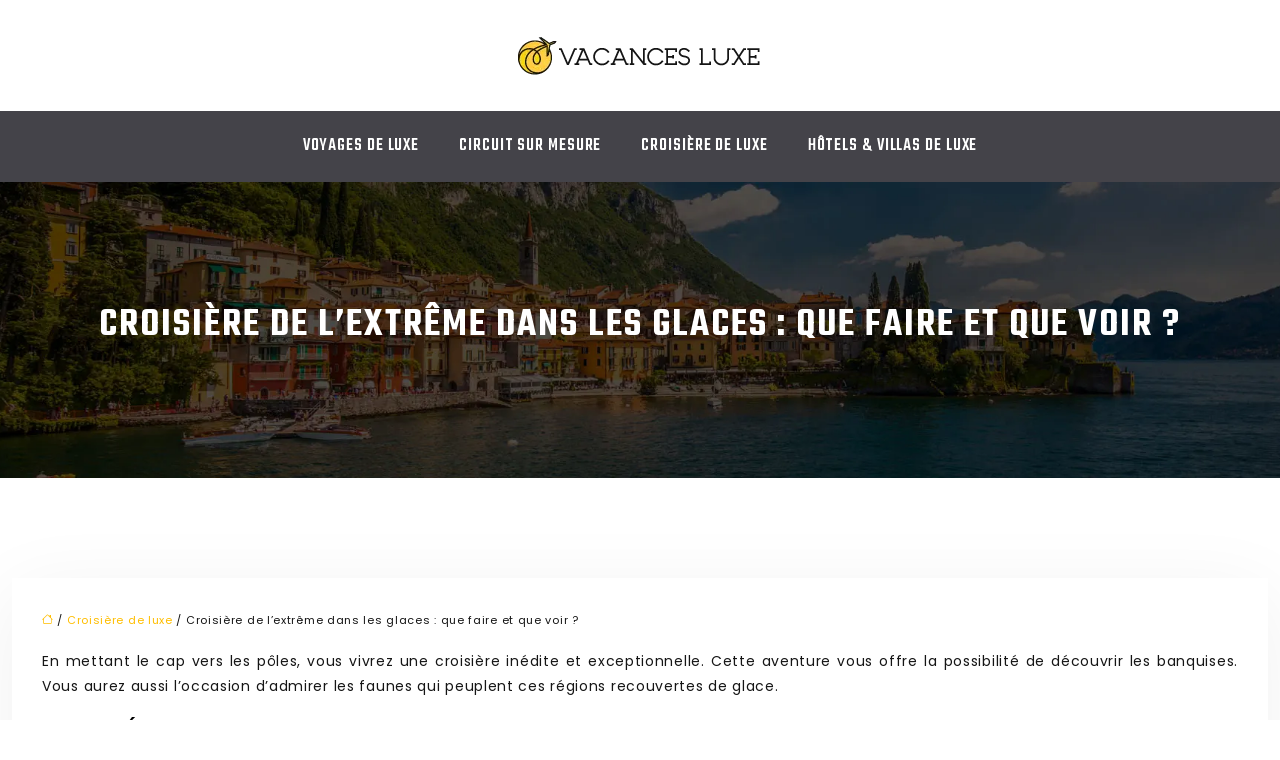

--- FILE ---
content_type: text/html; charset=UTF-8
request_url: https://www.vacances-luxe.fr/croisiere-de-l-extreme-dans-les-glaces-que-faire-et-que-voir/
body_size: 11875
content:
<!DOCTYPE html>
<html lang="fr-FR">
<head>
<meta charset="UTF-8" />
<meta name="viewport" content="width=device-width">
<link rel="shortcut icon" href="/wp-content/uploads/2024/03/favicon-VACANCES-LUXE.png" />
<script type="application/ld+json">
{
    "@context": "https://schema.org",
    "@graph": [
        {
            "@type": "WebSite",
            "@id": "https://www.vacances-luxe.fr#website",
            "url": "https://www.vacances-luxe.fr",
            "name": "vacances-luxe",
            "inLanguage": "fr-FR",
            "publisher": {
                "@id": "https://www.vacances-luxe.fr#organization"
            }
        },
        {
            "@type": "Organization",
            "@id": "https://www.vacances-luxe.fr#organization",
            "name": "vacances-luxe",
            "url": "https://www.vacances-luxe.fr",
            "logo": {
                "@type": "ImageObject",
                "@id": "https://www.vacances-luxe.fr#logo",
                "url": "https://www.vacances-luxe.fr/wp-content/uploads/2024/03/logo-VACANCES-LUXE.webp"
            }
        },
        {
            "@type": "Person",
            "@id": "https://www.vacances-luxe.fr/author/vacances-luxe#person",
            "name": "admin",
            "jobTitle": "Rédaction Web",
            "url": "https://www.vacances-luxe.fr/author/vacances-luxe",
            "worksFor": {
                "@id": "https://www.vacances-luxe.fr#organization"
            },
            "image": {
                "@type": "ImageObject",
                "url": ""
            }
        },
        {
            "@type": "WebPage",
            "@id": "https://www.vacances-luxe.fr/croisiere-de-l-extreme-dans-les-glaces-que-faire-et-que-voir/#webpage",
            "url": "https://www.vacances-luxe.fr/croisiere-de-l-extreme-dans-les-glaces-que-faire-et-que-voir/",
            "name": "Les croisières polaires, une véritable aventure",
            "isPartOf": {
                "@id": "https://www.vacances-luxe.fr#website"
            },
            "breadcrumb": {
                "@id": "https://www.vacances-luxe.fr/croisiere-de-l-extreme-dans-les-glaces-que-faire-et-que-voir/#breadcrumb"
            },
            "inLanguage": "fr_FR"
        },
        {
            "@type": "Article",
            "@id": "https://www.vacances-luxe.fr/croisiere-de-l-extreme-dans-les-glaces-que-faire-et-que-voir/#article",
            "headline": "Croisière de l&rsquo;extrême dans les glaces : que faire et que voir ?",
            "description": "Les croisières en Arctique et en Antarctique vous promettent des moments riches en émotion. Ces expéditions vous permettent de faire de nouvelles découvertes.",
            "mainEntityOfPage": {
                "@id": "https://www.vacances-luxe.fr/croisiere-de-l-extreme-dans-les-glaces-que-faire-et-que-voir/#webpage"
            },
            "wordCount": 436,
            "isAccessibleForFree": true,
            "articleSection": [
                "Croisière de luxe"
            ],
            "datePublished": "2019-12-20T10:21:24+00:00",
            "author": {
                "@id": "https://www.vacances-luxe.fr/author/vacances-luxe#person"
            },
            "publisher": {
                "@id": "https://www.vacances-luxe.fr#organization"
            },
            "inLanguage": "fr-FR"
        },
        {
            "@type": "BreadcrumbList",
            "@id": "https://www.vacances-luxe.fr/croisiere-de-l-extreme-dans-les-glaces-que-faire-et-que-voir/#breadcrumb",
            "itemListElement": [
                {
                    "@type": "ListItem",
                    "position": 1,
                    "name": "Accueil",
                    "item": "https://www.vacances-luxe.fr/"
                },
                {
                    "@type": "ListItem",
                    "position": 2,
                    "name": "Croisière de luxe",
                    "item": "https://www.vacances-luxe.fr/croisiere-de-luxe/"
                },
                {
                    "@type": "ListItem",
                    "position": 3,
                    "name": "Croisière de l&rsquo;extrême dans les glaces : que faire et que voir ?",
                    "item": "https://www.vacances-luxe.fr/croisiere-de-l-extreme-dans-les-glaces-que-faire-et-que-voir/"
                }
            ]
        }
    ]
}</script>
<meta name='robots' content='max-image-preview:large' />
<title>Les croisières polaires, une véritable aventure</title><meta name="description" content="Les croisières en Arctique et en Antarctique vous promettent des moments riches en émotion. Ces expéditions vous permettent de faire de nouvelles découvertes."><link rel="alternate" title="oEmbed (JSON)" type="application/json+oembed" href="https://www.vacances-luxe.fr/wp-json/oembed/1.0/embed?url=https%3A%2F%2Fwww.vacances-luxe.fr%2Fcroisiere-de-l-extreme-dans-les-glaces-que-faire-et-que-voir%2F" />
<link rel="alternate" title="oEmbed (XML)" type="text/xml+oembed" href="https://www.vacances-luxe.fr/wp-json/oembed/1.0/embed?url=https%3A%2F%2Fwww.vacances-luxe.fr%2Fcroisiere-de-l-extreme-dans-les-glaces-que-faire-et-que-voir%2F&#038;format=xml" />
<style id='wp-img-auto-sizes-contain-inline-css' type='text/css'>
img:is([sizes=auto i],[sizes^="auto," i]){contain-intrinsic-size:3000px 1500px}
/*# sourceURL=wp-img-auto-sizes-contain-inline-css */
</style>
<style id='wp-block-library-inline-css' type='text/css'>
:root{--wp-block-synced-color:#7a00df;--wp-block-synced-color--rgb:122,0,223;--wp-bound-block-color:var(--wp-block-synced-color);--wp-editor-canvas-background:#ddd;--wp-admin-theme-color:#007cba;--wp-admin-theme-color--rgb:0,124,186;--wp-admin-theme-color-darker-10:#006ba1;--wp-admin-theme-color-darker-10--rgb:0,107,160.5;--wp-admin-theme-color-darker-20:#005a87;--wp-admin-theme-color-darker-20--rgb:0,90,135;--wp-admin-border-width-focus:2px}@media (min-resolution:192dpi){:root{--wp-admin-border-width-focus:1.5px}}.wp-element-button{cursor:pointer}:root .has-very-light-gray-background-color{background-color:#eee}:root .has-very-dark-gray-background-color{background-color:#313131}:root .has-very-light-gray-color{color:#eee}:root .has-very-dark-gray-color{color:#313131}:root .has-vivid-green-cyan-to-vivid-cyan-blue-gradient-background{background:linear-gradient(135deg,#00d084,#0693e3)}:root .has-purple-crush-gradient-background{background:linear-gradient(135deg,#34e2e4,#4721fb 50%,#ab1dfe)}:root .has-hazy-dawn-gradient-background{background:linear-gradient(135deg,#faaca8,#dad0ec)}:root .has-subdued-olive-gradient-background{background:linear-gradient(135deg,#fafae1,#67a671)}:root .has-atomic-cream-gradient-background{background:linear-gradient(135deg,#fdd79a,#004a59)}:root .has-nightshade-gradient-background{background:linear-gradient(135deg,#330968,#31cdcf)}:root .has-midnight-gradient-background{background:linear-gradient(135deg,#020381,#2874fc)}:root{--wp--preset--font-size--normal:16px;--wp--preset--font-size--huge:42px}.has-regular-font-size{font-size:1em}.has-larger-font-size{font-size:2.625em}.has-normal-font-size{font-size:var(--wp--preset--font-size--normal)}.has-huge-font-size{font-size:var(--wp--preset--font-size--huge)}.has-text-align-center{text-align:center}.has-text-align-left{text-align:left}.has-text-align-right{text-align:right}.has-fit-text{white-space:nowrap!important}#end-resizable-editor-section{display:none}.aligncenter{clear:both}.items-justified-left{justify-content:flex-start}.items-justified-center{justify-content:center}.items-justified-right{justify-content:flex-end}.items-justified-space-between{justify-content:space-between}.screen-reader-text{border:0;clip-path:inset(50%);height:1px;margin:-1px;overflow:hidden;padding:0;position:absolute;width:1px;word-wrap:normal!important}.screen-reader-text:focus{background-color:#ddd;clip-path:none;color:#444;display:block;font-size:1em;height:auto;left:5px;line-height:normal;padding:15px 23px 14px;text-decoration:none;top:5px;width:auto;z-index:100000}html :where(.has-border-color){border-style:solid}html :where([style*=border-top-color]){border-top-style:solid}html :where([style*=border-right-color]){border-right-style:solid}html :where([style*=border-bottom-color]){border-bottom-style:solid}html :where([style*=border-left-color]){border-left-style:solid}html :where([style*=border-width]){border-style:solid}html :where([style*=border-top-width]){border-top-style:solid}html :where([style*=border-right-width]){border-right-style:solid}html :where([style*=border-bottom-width]){border-bottom-style:solid}html :where([style*=border-left-width]){border-left-style:solid}html :where(img[class*=wp-image-]){height:auto;max-width:100%}:where(figure){margin:0 0 1em}html :where(.is-position-sticky){--wp-admin--admin-bar--position-offset:var(--wp-admin--admin-bar--height,0px)}@media screen and (max-width:600px){html :where(.is-position-sticky){--wp-admin--admin-bar--position-offset:0px}}

/*# sourceURL=wp-block-library-inline-css */
</style><style id='global-styles-inline-css' type='text/css'>
:root{--wp--preset--aspect-ratio--square: 1;--wp--preset--aspect-ratio--4-3: 4/3;--wp--preset--aspect-ratio--3-4: 3/4;--wp--preset--aspect-ratio--3-2: 3/2;--wp--preset--aspect-ratio--2-3: 2/3;--wp--preset--aspect-ratio--16-9: 16/9;--wp--preset--aspect-ratio--9-16: 9/16;--wp--preset--color--black: #000000;--wp--preset--color--cyan-bluish-gray: #abb8c3;--wp--preset--color--white: #ffffff;--wp--preset--color--pale-pink: #f78da7;--wp--preset--color--vivid-red: #cf2e2e;--wp--preset--color--luminous-vivid-orange: #ff6900;--wp--preset--color--luminous-vivid-amber: #fcb900;--wp--preset--color--light-green-cyan: #7bdcb5;--wp--preset--color--vivid-green-cyan: #00d084;--wp--preset--color--pale-cyan-blue: #8ed1fc;--wp--preset--color--vivid-cyan-blue: #0693e3;--wp--preset--color--vivid-purple: #9b51e0;--wp--preset--color--base: #f9f9f9;--wp--preset--color--base-2: #ffffff;--wp--preset--color--contrast: #111111;--wp--preset--color--contrast-2: #636363;--wp--preset--color--contrast-3: #A4A4A4;--wp--preset--color--accent: #cfcabe;--wp--preset--color--accent-2: #c2a990;--wp--preset--color--accent-3: #d8613c;--wp--preset--color--accent-4: #b1c5a4;--wp--preset--color--accent-5: #b5bdbc;--wp--preset--gradient--vivid-cyan-blue-to-vivid-purple: linear-gradient(135deg,rgb(6,147,227) 0%,rgb(155,81,224) 100%);--wp--preset--gradient--light-green-cyan-to-vivid-green-cyan: linear-gradient(135deg,rgb(122,220,180) 0%,rgb(0,208,130) 100%);--wp--preset--gradient--luminous-vivid-amber-to-luminous-vivid-orange: linear-gradient(135deg,rgb(252,185,0) 0%,rgb(255,105,0) 100%);--wp--preset--gradient--luminous-vivid-orange-to-vivid-red: linear-gradient(135deg,rgb(255,105,0) 0%,rgb(207,46,46) 100%);--wp--preset--gradient--very-light-gray-to-cyan-bluish-gray: linear-gradient(135deg,rgb(238,238,238) 0%,rgb(169,184,195) 100%);--wp--preset--gradient--cool-to-warm-spectrum: linear-gradient(135deg,rgb(74,234,220) 0%,rgb(151,120,209) 20%,rgb(207,42,186) 40%,rgb(238,44,130) 60%,rgb(251,105,98) 80%,rgb(254,248,76) 100%);--wp--preset--gradient--blush-light-purple: linear-gradient(135deg,rgb(255,206,236) 0%,rgb(152,150,240) 100%);--wp--preset--gradient--blush-bordeaux: linear-gradient(135deg,rgb(254,205,165) 0%,rgb(254,45,45) 50%,rgb(107,0,62) 100%);--wp--preset--gradient--luminous-dusk: linear-gradient(135deg,rgb(255,203,112) 0%,rgb(199,81,192) 50%,rgb(65,88,208) 100%);--wp--preset--gradient--pale-ocean: linear-gradient(135deg,rgb(255,245,203) 0%,rgb(182,227,212) 50%,rgb(51,167,181) 100%);--wp--preset--gradient--electric-grass: linear-gradient(135deg,rgb(202,248,128) 0%,rgb(113,206,126) 100%);--wp--preset--gradient--midnight: linear-gradient(135deg,rgb(2,3,129) 0%,rgb(40,116,252) 100%);--wp--preset--gradient--gradient-1: linear-gradient(to bottom, #cfcabe 0%, #F9F9F9 100%);--wp--preset--gradient--gradient-2: linear-gradient(to bottom, #C2A990 0%, #F9F9F9 100%);--wp--preset--gradient--gradient-3: linear-gradient(to bottom, #D8613C 0%, #F9F9F9 100%);--wp--preset--gradient--gradient-4: linear-gradient(to bottom, #B1C5A4 0%, #F9F9F9 100%);--wp--preset--gradient--gradient-5: linear-gradient(to bottom, #B5BDBC 0%, #F9F9F9 100%);--wp--preset--gradient--gradient-6: linear-gradient(to bottom, #A4A4A4 0%, #F9F9F9 100%);--wp--preset--gradient--gradient-7: linear-gradient(to bottom, #cfcabe 50%, #F9F9F9 50%);--wp--preset--gradient--gradient-8: linear-gradient(to bottom, #C2A990 50%, #F9F9F9 50%);--wp--preset--gradient--gradient-9: linear-gradient(to bottom, #D8613C 50%, #F9F9F9 50%);--wp--preset--gradient--gradient-10: linear-gradient(to bottom, #B1C5A4 50%, #F9F9F9 50%);--wp--preset--gradient--gradient-11: linear-gradient(to bottom, #B5BDBC 50%, #F9F9F9 50%);--wp--preset--gradient--gradient-12: linear-gradient(to bottom, #A4A4A4 50%, #F9F9F9 50%);--wp--preset--font-size--small: 13px;--wp--preset--font-size--medium: 20px;--wp--preset--font-size--large: 36px;--wp--preset--font-size--x-large: 42px;--wp--preset--spacing--20: min(1.5rem, 2vw);--wp--preset--spacing--30: min(2.5rem, 3vw);--wp--preset--spacing--40: min(4rem, 5vw);--wp--preset--spacing--50: min(6.5rem, 8vw);--wp--preset--spacing--60: min(10.5rem, 13vw);--wp--preset--spacing--70: 3.38rem;--wp--preset--spacing--80: 5.06rem;--wp--preset--spacing--10: 1rem;--wp--preset--shadow--natural: 6px 6px 9px rgba(0, 0, 0, 0.2);--wp--preset--shadow--deep: 12px 12px 50px rgba(0, 0, 0, 0.4);--wp--preset--shadow--sharp: 6px 6px 0px rgba(0, 0, 0, 0.2);--wp--preset--shadow--outlined: 6px 6px 0px -3px rgb(255, 255, 255), 6px 6px rgb(0, 0, 0);--wp--preset--shadow--crisp: 6px 6px 0px rgb(0, 0, 0);}:root { --wp--style--global--content-size: 1320px;--wp--style--global--wide-size: 1920px; }:where(body) { margin: 0; }.wp-site-blocks { padding-top: var(--wp--style--root--padding-top); padding-bottom: var(--wp--style--root--padding-bottom); }.has-global-padding { padding-right: var(--wp--style--root--padding-right); padding-left: var(--wp--style--root--padding-left); }.has-global-padding > .alignfull { margin-right: calc(var(--wp--style--root--padding-right) * -1); margin-left: calc(var(--wp--style--root--padding-left) * -1); }.has-global-padding :where(:not(.alignfull.is-layout-flow) > .has-global-padding:not(.wp-block-block, .alignfull)) { padding-right: 0; padding-left: 0; }.has-global-padding :where(:not(.alignfull.is-layout-flow) > .has-global-padding:not(.wp-block-block, .alignfull)) > .alignfull { margin-left: 0; margin-right: 0; }.wp-site-blocks > .alignleft { float: left; margin-right: 2em; }.wp-site-blocks > .alignright { float: right; margin-left: 2em; }.wp-site-blocks > .aligncenter { justify-content: center; margin-left: auto; margin-right: auto; }:where(.wp-site-blocks) > * { margin-block-start: 1.2rem; margin-block-end: 0; }:where(.wp-site-blocks) > :first-child { margin-block-start: 0; }:where(.wp-site-blocks) > :last-child { margin-block-end: 0; }:root { --wp--style--block-gap: 1.2rem; }:root :where(.is-layout-flow) > :first-child{margin-block-start: 0;}:root :where(.is-layout-flow) > :last-child{margin-block-end: 0;}:root :where(.is-layout-flow) > *{margin-block-start: 1.2rem;margin-block-end: 0;}:root :where(.is-layout-constrained) > :first-child{margin-block-start: 0;}:root :where(.is-layout-constrained) > :last-child{margin-block-end: 0;}:root :where(.is-layout-constrained) > *{margin-block-start: 1.2rem;margin-block-end: 0;}:root :where(.is-layout-flex){gap: 1.2rem;}:root :where(.is-layout-grid){gap: 1.2rem;}.is-layout-flow > .alignleft{float: left;margin-inline-start: 0;margin-inline-end: 2em;}.is-layout-flow > .alignright{float: right;margin-inline-start: 2em;margin-inline-end: 0;}.is-layout-flow > .aligncenter{margin-left: auto !important;margin-right: auto !important;}.is-layout-constrained > .alignleft{float: left;margin-inline-start: 0;margin-inline-end: 2em;}.is-layout-constrained > .alignright{float: right;margin-inline-start: 2em;margin-inline-end: 0;}.is-layout-constrained > .aligncenter{margin-left: auto !important;margin-right: auto !important;}.is-layout-constrained > :where(:not(.alignleft):not(.alignright):not(.alignfull)){max-width: var(--wp--style--global--content-size);margin-left: auto !important;margin-right: auto !important;}.is-layout-constrained > .alignwide{max-width: var(--wp--style--global--wide-size);}body .is-layout-flex{display: flex;}.is-layout-flex{flex-wrap: wrap;align-items: center;}.is-layout-flex > :is(*, div){margin: 0;}body .is-layout-grid{display: grid;}.is-layout-grid > :is(*, div){margin: 0;}body{--wp--style--root--padding-top: 0px;--wp--style--root--padding-right: var(--wp--preset--spacing--50);--wp--style--root--padding-bottom: 0px;--wp--style--root--padding-left: var(--wp--preset--spacing--50);}a:where(:not(.wp-element-button)){text-decoration: underline;}:root :where(a:where(:not(.wp-element-button)):hover){text-decoration: none;}:root :where(.wp-element-button, .wp-block-button__link){background-color: var(--wp--preset--color--contrast);border-radius: .33rem;border-color: var(--wp--preset--color--contrast);border-width: 0;color: var(--wp--preset--color--base);font-family: inherit;font-size: var(--wp--preset--font-size--small);font-style: normal;font-weight: 500;letter-spacing: inherit;line-height: inherit;padding-top: 0.6rem;padding-right: 1rem;padding-bottom: 0.6rem;padding-left: 1rem;text-decoration: none;text-transform: inherit;}:root :where(.wp-element-button:hover, .wp-block-button__link:hover){background-color: var(--wp--preset--color--contrast-2);border-color: var(--wp--preset--color--contrast-2);color: var(--wp--preset--color--base);}:root :where(.wp-element-button:focus, .wp-block-button__link:focus){background-color: var(--wp--preset--color--contrast-2);border-color: var(--wp--preset--color--contrast-2);color: var(--wp--preset--color--base);outline-color: var(--wp--preset--color--contrast);outline-offset: 2px;outline-style: dotted;outline-width: 1px;}:root :where(.wp-element-button:active, .wp-block-button__link:active){background-color: var(--wp--preset--color--contrast);color: var(--wp--preset--color--base);}:root :where(.wp-element-caption, .wp-block-audio figcaption, .wp-block-embed figcaption, .wp-block-gallery figcaption, .wp-block-image figcaption, .wp-block-table figcaption, .wp-block-video figcaption){color: var(--wp--preset--color--contrast-2);font-family: var(--wp--preset--font-family--body);font-size: 0.8rem;}.has-black-color{color: var(--wp--preset--color--black) !important;}.has-cyan-bluish-gray-color{color: var(--wp--preset--color--cyan-bluish-gray) !important;}.has-white-color{color: var(--wp--preset--color--white) !important;}.has-pale-pink-color{color: var(--wp--preset--color--pale-pink) !important;}.has-vivid-red-color{color: var(--wp--preset--color--vivid-red) !important;}.has-luminous-vivid-orange-color{color: var(--wp--preset--color--luminous-vivid-orange) !important;}.has-luminous-vivid-amber-color{color: var(--wp--preset--color--luminous-vivid-amber) !important;}.has-light-green-cyan-color{color: var(--wp--preset--color--light-green-cyan) !important;}.has-vivid-green-cyan-color{color: var(--wp--preset--color--vivid-green-cyan) !important;}.has-pale-cyan-blue-color{color: var(--wp--preset--color--pale-cyan-blue) !important;}.has-vivid-cyan-blue-color{color: var(--wp--preset--color--vivid-cyan-blue) !important;}.has-vivid-purple-color{color: var(--wp--preset--color--vivid-purple) !important;}.has-base-color{color: var(--wp--preset--color--base) !important;}.has-base-2-color{color: var(--wp--preset--color--base-2) !important;}.has-contrast-color{color: var(--wp--preset--color--contrast) !important;}.has-contrast-2-color{color: var(--wp--preset--color--contrast-2) !important;}.has-contrast-3-color{color: var(--wp--preset--color--contrast-3) !important;}.has-accent-color{color: var(--wp--preset--color--accent) !important;}.has-accent-2-color{color: var(--wp--preset--color--accent-2) !important;}.has-accent-3-color{color: var(--wp--preset--color--accent-3) !important;}.has-accent-4-color{color: var(--wp--preset--color--accent-4) !important;}.has-accent-5-color{color: var(--wp--preset--color--accent-5) !important;}.has-black-background-color{background-color: var(--wp--preset--color--black) !important;}.has-cyan-bluish-gray-background-color{background-color: var(--wp--preset--color--cyan-bluish-gray) !important;}.has-white-background-color{background-color: var(--wp--preset--color--white) !important;}.has-pale-pink-background-color{background-color: var(--wp--preset--color--pale-pink) !important;}.has-vivid-red-background-color{background-color: var(--wp--preset--color--vivid-red) !important;}.has-luminous-vivid-orange-background-color{background-color: var(--wp--preset--color--luminous-vivid-orange) !important;}.has-luminous-vivid-amber-background-color{background-color: var(--wp--preset--color--luminous-vivid-amber) !important;}.has-light-green-cyan-background-color{background-color: var(--wp--preset--color--light-green-cyan) !important;}.has-vivid-green-cyan-background-color{background-color: var(--wp--preset--color--vivid-green-cyan) !important;}.has-pale-cyan-blue-background-color{background-color: var(--wp--preset--color--pale-cyan-blue) !important;}.has-vivid-cyan-blue-background-color{background-color: var(--wp--preset--color--vivid-cyan-blue) !important;}.has-vivid-purple-background-color{background-color: var(--wp--preset--color--vivid-purple) !important;}.has-base-background-color{background-color: var(--wp--preset--color--base) !important;}.has-base-2-background-color{background-color: var(--wp--preset--color--base-2) !important;}.has-contrast-background-color{background-color: var(--wp--preset--color--contrast) !important;}.has-contrast-2-background-color{background-color: var(--wp--preset--color--contrast-2) !important;}.has-contrast-3-background-color{background-color: var(--wp--preset--color--contrast-3) !important;}.has-accent-background-color{background-color: var(--wp--preset--color--accent) !important;}.has-accent-2-background-color{background-color: var(--wp--preset--color--accent-2) !important;}.has-accent-3-background-color{background-color: var(--wp--preset--color--accent-3) !important;}.has-accent-4-background-color{background-color: var(--wp--preset--color--accent-4) !important;}.has-accent-5-background-color{background-color: var(--wp--preset--color--accent-5) !important;}.has-black-border-color{border-color: var(--wp--preset--color--black) !important;}.has-cyan-bluish-gray-border-color{border-color: var(--wp--preset--color--cyan-bluish-gray) !important;}.has-white-border-color{border-color: var(--wp--preset--color--white) !important;}.has-pale-pink-border-color{border-color: var(--wp--preset--color--pale-pink) !important;}.has-vivid-red-border-color{border-color: var(--wp--preset--color--vivid-red) !important;}.has-luminous-vivid-orange-border-color{border-color: var(--wp--preset--color--luminous-vivid-orange) !important;}.has-luminous-vivid-amber-border-color{border-color: var(--wp--preset--color--luminous-vivid-amber) !important;}.has-light-green-cyan-border-color{border-color: var(--wp--preset--color--light-green-cyan) !important;}.has-vivid-green-cyan-border-color{border-color: var(--wp--preset--color--vivid-green-cyan) !important;}.has-pale-cyan-blue-border-color{border-color: var(--wp--preset--color--pale-cyan-blue) !important;}.has-vivid-cyan-blue-border-color{border-color: var(--wp--preset--color--vivid-cyan-blue) !important;}.has-vivid-purple-border-color{border-color: var(--wp--preset--color--vivid-purple) !important;}.has-base-border-color{border-color: var(--wp--preset--color--base) !important;}.has-base-2-border-color{border-color: var(--wp--preset--color--base-2) !important;}.has-contrast-border-color{border-color: var(--wp--preset--color--contrast) !important;}.has-contrast-2-border-color{border-color: var(--wp--preset--color--contrast-2) !important;}.has-contrast-3-border-color{border-color: var(--wp--preset--color--contrast-3) !important;}.has-accent-border-color{border-color: var(--wp--preset--color--accent) !important;}.has-accent-2-border-color{border-color: var(--wp--preset--color--accent-2) !important;}.has-accent-3-border-color{border-color: var(--wp--preset--color--accent-3) !important;}.has-accent-4-border-color{border-color: var(--wp--preset--color--accent-4) !important;}.has-accent-5-border-color{border-color: var(--wp--preset--color--accent-5) !important;}.has-vivid-cyan-blue-to-vivid-purple-gradient-background{background: var(--wp--preset--gradient--vivid-cyan-blue-to-vivid-purple) !important;}.has-light-green-cyan-to-vivid-green-cyan-gradient-background{background: var(--wp--preset--gradient--light-green-cyan-to-vivid-green-cyan) !important;}.has-luminous-vivid-amber-to-luminous-vivid-orange-gradient-background{background: var(--wp--preset--gradient--luminous-vivid-amber-to-luminous-vivid-orange) !important;}.has-luminous-vivid-orange-to-vivid-red-gradient-background{background: var(--wp--preset--gradient--luminous-vivid-orange-to-vivid-red) !important;}.has-very-light-gray-to-cyan-bluish-gray-gradient-background{background: var(--wp--preset--gradient--very-light-gray-to-cyan-bluish-gray) !important;}.has-cool-to-warm-spectrum-gradient-background{background: var(--wp--preset--gradient--cool-to-warm-spectrum) !important;}.has-blush-light-purple-gradient-background{background: var(--wp--preset--gradient--blush-light-purple) !important;}.has-blush-bordeaux-gradient-background{background: var(--wp--preset--gradient--blush-bordeaux) !important;}.has-luminous-dusk-gradient-background{background: var(--wp--preset--gradient--luminous-dusk) !important;}.has-pale-ocean-gradient-background{background: var(--wp--preset--gradient--pale-ocean) !important;}.has-electric-grass-gradient-background{background: var(--wp--preset--gradient--electric-grass) !important;}.has-midnight-gradient-background{background: var(--wp--preset--gradient--midnight) !important;}.has-gradient-1-gradient-background{background: var(--wp--preset--gradient--gradient-1) !important;}.has-gradient-2-gradient-background{background: var(--wp--preset--gradient--gradient-2) !important;}.has-gradient-3-gradient-background{background: var(--wp--preset--gradient--gradient-3) !important;}.has-gradient-4-gradient-background{background: var(--wp--preset--gradient--gradient-4) !important;}.has-gradient-5-gradient-background{background: var(--wp--preset--gradient--gradient-5) !important;}.has-gradient-6-gradient-background{background: var(--wp--preset--gradient--gradient-6) !important;}.has-gradient-7-gradient-background{background: var(--wp--preset--gradient--gradient-7) !important;}.has-gradient-8-gradient-background{background: var(--wp--preset--gradient--gradient-8) !important;}.has-gradient-9-gradient-background{background: var(--wp--preset--gradient--gradient-9) !important;}.has-gradient-10-gradient-background{background: var(--wp--preset--gradient--gradient-10) !important;}.has-gradient-11-gradient-background{background: var(--wp--preset--gradient--gradient-11) !important;}.has-gradient-12-gradient-background{background: var(--wp--preset--gradient--gradient-12) !important;}.has-small-font-size{font-size: var(--wp--preset--font-size--small) !important;}.has-medium-font-size{font-size: var(--wp--preset--font-size--medium) !important;}.has-large-font-size{font-size: var(--wp--preset--font-size--large) !important;}.has-x-large-font-size{font-size: var(--wp--preset--font-size--x-large) !important;}
/*# sourceURL=global-styles-inline-css */
</style>

<link rel='stylesheet' id='default-css' href='https://www.vacances-luxe.fr/wp-content/themes/factory-templates-4/style.css?ver=4458c2afb6e9f45011f9f22fa1ce1d7a' type='text/css' media='all' />
<link rel='stylesheet' id='bootstrap5-css' href='https://www.vacances-luxe.fr/wp-content/themes/factory-templates-4/css/bootstrap.min.css?ver=4458c2afb6e9f45011f9f22fa1ce1d7a' type='text/css' media='all' />
<link rel='stylesheet' id='bootstrap-icon-css' href='https://www.vacances-luxe.fr/wp-content/themes/factory-templates-4/css/bootstrap-icons.css?ver=4458c2afb6e9f45011f9f22fa1ce1d7a' type='text/css' media='all' />
<link rel='stylesheet' id='global-css' href='https://www.vacances-luxe.fr/wp-content/themes/factory-templates-4/css/global.css?ver=4458c2afb6e9f45011f9f22fa1ce1d7a' type='text/css' media='all' />
<link rel='stylesheet' id='light-theme-css' href='https://www.vacances-luxe.fr/wp-content/themes/factory-templates-4/css/light.css?ver=4458c2afb6e9f45011f9f22fa1ce1d7a' type='text/css' media='all' />
<script type="text/javascript" src="https://code.jquery.com/jquery-3.2.1.min.js?ver=4458c2afb6e9f45011f9f22fa1ce1d7a" id="jquery3.2.1-js"></script>
<script type="text/javascript" src="https://www.vacances-luxe.fr/wp-content/themes/factory-templates-4/js/fn.js?ver=4458c2afb6e9f45011f9f22fa1ce1d7a" id="default_script-js"></script>
<link rel="https://api.w.org/" href="https://www.vacances-luxe.fr/wp-json/" /><link rel="alternate" title="JSON" type="application/json" href="https://www.vacances-luxe.fr/wp-json/wp/v2/posts/25262" /><link rel="EditURI" type="application/rsd+xml" title="RSD" href="https://www.vacances-luxe.fr/xmlrpc.php?rsd" />
<link rel="canonical" href="https://www.vacances-luxe.fr/croisiere-de-l-extreme-dans-les-glaces-que-faire-et-que-voir/" />
<link rel='shortlink' href='https://www.vacances-luxe.fr/?p=25262' />
 
<link href="https://fonts.googleapis.com/css?family=Poppins:300,400,500,600,700,800,900&display=swap" rel="stylesheet">
<link href="https://fonts.googleapis.com/css?family=Teko:300,400,500,600,700&display=swap" rel="stylesheet">
<meta name="google-site-verification" content="JcsMwGVlxNxYd2HEjvLKixTOrPSSlV0ftdX-8FB7xhI" />
<meta name="google-site-verification" content="dhP5Q-JLyqaXWGSRFlpFZgs1v1HpelpjqovIcaSWmjQ" />
 
<style type="text/css">
.default_color_background,.menu-bars{background-color : #ffce40 }.default_color_text,a,h1 span,h2 span,h3 span,h4 span,h5 span,h6 span{color :#ffce40 }.navigation li a,.navigation li.disabled,.navigation li.active a,.owl-dots .owl-dot.active span,.owl-dots .owl-dot:hover span{background-color: #ffce40;}
.block-spc{border-color:#ffce40}
.page-content a{color : #ffbe00 }.page-content a:hover{color : #18dadb }.home .body-content a{color : #ffbe00 }.home .body-content a:hover{color : #18dadb }.col-menu,.main-navigation{background-color:#fff;}.main-navigation.scrolled{background-color:#fff;}.main-navigation.scrolled{box-shadow: none;-moz-box-shadow: none;-webkit-box-shadow: none;}.main-navigation .logo-main{padding: 28px 0;}.main-navigation .logo-main{height: auto;}.main-navigation  .logo-sticky{height: 40px;}.main-navigation .sub-menu{background-color: #444349;}nav li a{font-size:18px;}nav li a{line-height:1.2;}nav li a{color:#fff!important;}nav li:hover > a,.current-menu-item > a{color:#fff!important;}.sub-menu a{color:#ffce40!important;}.archive h1{color:#fff!important;}.category .subheader,.single .subheader{padding:120px 0 120px }.archive h1{text-align:center!important;} .archive h1{font-size:40px}  .archive h2,.cat-description h2{font-size:25px} .archive h2 a,.cat-description h2{color:#151515!important;}.archive .readmore{background-color:#fff;}.archive .readmore{color:#151515;}.archive .readmore:hover{background-color:#ffffff;}.archive .readmore:hover{color:#fff;}.archive .readmore{border-color:#151515;}.archive .readmore:hover{border-color:#ffce40;}.archive .readmore{padding:8px 20px;}.single h1{color:#fff!important;}.single .the-post h2{color:#000!important;}.single .the-post h3{color:#000!important;}.single .the-post h4{color:#000!important;}.single .the-post h5{color:#000!important;}.single .the-post h6{color:#000!important;} .single .post-content a{color:#ffbe00} .single .post-content a:hover{color:#18dadb}.single h1{text-align:center!important;}.single h1{font-size: 40px}.single h2{font-size: 25px}.single h3{font-size: 21px}footer{background-position:top } #back_to_top{background-color:#ffce40;}#back_to_top i, #back_to_top svg{color:#fff;} footer{padding:60px 0 0} #back_to_top {padding:6px 12px 4px;}.copyright{background-color:#3b3a3d} </style>
<style>:root {
    --color-primary: #ffce40;
    --color-primary-light: #ffff53;
    --color-primary-dark: #b2902c;
    --color-primary-hover: #e5b939;
    --color-primary-muted: #ffff66;
            --color-background: #fff;
    --color-text: #000000;
} </style>
<style id="custom-st" type="text/css">
body{font-style:normal;font-family:'Poppins',sans-serif;font-size:14px;line-height:25px;font-weight:400;letter-spacing:.05em;color:#151515;}h1,h2{font-weight:400;font-family:'Teko',sans-serif;letter-spacing:.05em;text-transform:uppercase;}h3,h4{font-weight:500;font-family:'Teko',sans-serif;letter-spacing:.05em;text-transform:uppercase;}a{text-decoration:none;}.main-navigation ul li{padding:0 5px;}.main-navigation {z-index:3;}.navbar{padding:0!important;background:#444349;}.navbar-toggler{border:none}nav li a{font-family:'Teko',sans-serif;transition:.25s;font-style:normal;text-transform:uppercase;letter-spacing:.05em;font-weight:500;z-index:1;position:relative;padding:25px 15px!important;}nav li a::before{position:absolute;content:'';top:0;left:0;height:0;width:100%;background:#4b5055;border-top:3px solid #ffce40;transform:translate3d(-100%,0,0);transition:all .35s cubic-bezier(.05,.29,.11,1.54),height .3s ease;visibility:hidden;opacity:0;z-index:-1;}nav li a:hover:before,nav li.current-menu-item a:before{height:100%;opacity:1;visibility:visible;transform:translate3d(0,0,0);transition-delay:0s,.2s;}.sub-menu li a{padding:0!important;line-height:30px;}.sub-menu li a:before{display:none;}p{text-align:justify;}.main-navigation .menu-item-has-children::after{top:24px;right:6px;color:#ffce40;z-index:2;}.petit-texte{letter-spacing:1px;font-family:Teko;text-transform:uppercase;}.col1{padding:60px 30px 50px 30px;box-shadow:0 0 13px -4px rgba(0,0,0,.17);transition:all .3s ease;}.col1:hover{box-shadow:0 0 10px 0 rgba(0,0,0,.17);}.fric{position:relative;}.fric:before{background:url(/wp-content/uploads/2019/12/losange.png) no-repeat;position:absolute;content:'';left:50%;bottom:-12px;transform:translate3d(-50%,0,0) rotate(15deg);transform-origin:50% 80%;transition:all .3s ease;z-index:-1;width:74px;height:76px;}.col1:hover .fric:before{transform:translate3d(-50%,0,0) rotate(0deg);}.effet-titre2{transition:all .3s ease;}.col1:hover .effet-titre2{letter-spacing:.1em;}.box-icon-modern-decor{position:relative;max-width:126px;width:100px;height:2px;margin:20px auto 22px;}.box-icon-modern-decor::before{position:absolute;content:'';height:100%;left:15px;right:15px;background:#d7d7d7;transition:all .3s ease;}.box-icon-modern-decor::after{position:absolute;content:'';height:100%;left:50%;right:50%;background:#ffeab0;transition:all .3s ease;}.col1:hover .box-icon-modern-decor::before{left:50%;right:50%;transition-duration:.2s;}.col1:hover .box-icon-modern-decor::after{left:0;right:0;}.cadre{margin-top:22px;margin-left:22px;position:relative;transition:all .3s ease;}.cadre img{transition:all .3s ease;}.cadre::before{display:inline-block;position:absolute;content:'';top:0;right:0;bottom:0;left:0;border:2px solid #444349;transition:all .3s ease;z-index:-1;transform:translate3d(-22px,-22px,0);width:90%;}.cadre:hover::before{transform:none;}.cadre:hover img{transform:translate3d(-22px,-22px,0);}.reduit-grp{padding:0 10%;}.anim-box .wp-block-cover__background{opacity:0!important;transition:all 0.6s ease;}.anim-box:hover .wp-block-cover__background{opacity:0.45!important;}.anim-box h3{transform:scale(1.4);transition:all 0.6s ease;opacity:0;}.anim-box:hover h3{transform:scale(1);transition:all 0.6s ease;opacity:1;}.anim-box .wp-block-cover__image-background{transition:all 0.5s ease;}.anim-box:hover .wp-block-cover__image-background{transform:scale(1.2);}.team-modern-figure{position:relative;transition:all .3s ease-in-out;margin-top:-60px!important;top:0;}.team-modern-figure::before{position:absolute;content:'';top:0;right:0;bottom:0;left:0;border-radius:50%;border:4px solid transparent;transition:all .3s ease-in-out;width:100%;max-width:120px;max-height:120px;margin:0 auto;}.team-modern-header:hover .team-modern-figure::before{border-color:#ffdb70;}.team-modern-header:hover .team-modern-figure{top:-10px;}.goutiere-zero{gap:0;}.left-col{background-image:url(http://www.vacances-luxe.fr/wp-content/uploads/2024/03/VOYAGEURS-AVENTURIERS-NE-RATEZ-PAS-LA-SAISON-DU-SURF.webp);background-position:center center;background-size:cover;}.left-col2{background-image:url(http://www.vacances-luxe.fr/wp-content/uploads/2024/03/VOYAGEURS-AVENTURIERS.webp);background-position:center center;background-size:cover;}.product-big-price-wrap{position:absolute;overflow:hidden;text-align:center;font-size:24px;padding:30px 17px 26px;top:-20px;right:-12px;line-height:1;font-weight:300;letter-spacing:.025em;text-transform:uppercase;font-family:teko;color:rgba(68,67,73,.4);background:0 0;z-index:1;}.product-big-price-wrap::before{position:absolute;content:'';bottom:0;left:24px;width:400%;height:100%;background:#ffce40;transform:skew(45deg);transform-origin:50% 100%;will-change:transform;pointer-events:none;z-index:-1;}.product-big-price{font-size:1.2em;letter-spacing:.025em;color:#444349;}.right-col{position:relative;}.nav-tabs{font-size:24px;letter-spacing:.1em;font-family:'Teko',sans-serif;}.nav-tabs .nav-link{color:#9b9b9b;}.nav-tabs .nav-link.active{color:#ffdb73;}.pt-2 {text-align:justify;padding-top:1rem!important;}footer{color:#fff;font-size:14px;}#back_to_top svg {width:20px;}#inactive,.to-top {box-shadow:none;z-index:3;}footer .footer-widget{color:#fff;position:relative;margin-bottom:15px;margin-top:20px;font-size:24px;letter-spacing:.1em;line-height:1;font-weight:500;font-family:teko;text-transform:uppercase;border-bottom:none!important;}footer .copyright{margin-top:40px;border-top:none;padding:30px 0;color:#9b9b9b;font-size:12px;text-align:center;}.goutiere3{gap:3em;}.footer-contacts{padding:0;margin:0;list-style:none;}.footer-classic-list{text-align:left;columns:2;break-inside:avoid;-moz-column-gap:30px;-webkit-column-gap:30px;padding:0;margin:0;list-style:none;}footer ul>li::before{position:relative;display:inline-block;left:0;top:0;content:'';border-radius:50%;background:#ffce40;height:8px;width:8px;margin-right:10px;}footer ul>li{text-indent:-18px;padding-left:18px;padding-bottom:10px;}.archive h1,.single h1{position:relative;font-weight:600;}.archive h2,.single .the-post h2,.single .the-post h3{font-weight:500;}.archive .post{box-shadow:0 30px 100px 0 rgba(221,224,231,0.5);padding:30px 30px 30px;}.archive .readmore{letter-spacing:0.3px;font-size:12px;line-height:24px;font-weight:600;text-transform:uppercase;position:relative;z-index:1;}.archive .readmore:hover{transition:background .4s .4s,border-color .4s 0s,color .2s 0s;}.archive .readmore::before{content:'';position:absolute;top:0;left:0;width:101%;height:101%;background:#ffce40;z-index:-1;opacity:0;transform:scale3d(.7,1,1);transition:transform .42s,opacity .42s;border-radius:inherit;transition-timing-function:cubic-bezier(.2,1,.3,1);}.archive .readmore:hover::before{opacity:1;transform:translate3d(0,0,0) scale3d(1,1,1);}.widget_sidebar{margin-bottom:50px;background:#fff;-webkit-box-shadow:0 15px 76px 0 rgba(0,0,0,.1);box-shadow:0 15px 76px 0 rgba(0,0,0,.1);box-sizing:border-box;text-align:center;padding:25px 20px 20px;}.widget_sidebar .sidebar-widget{margin-bottom:1em;color:#111;text-align:left;position:relative;padding-bottom:1em;font-weight:500;border-bottom:none;font-size:20px;}.widget_sidebar .sidebar-widget:after,.widget_sidebar .sidebar-widget:before{content:"";position:absolute;left:0;bottom:2px;height:0;}.widget_sidebar .sidebar-widget:before{width:100%;border-bottom:1px solid #ececec;}.widget_sidebar .sidebar-widget:after{width:50px;border-bottom:1px solid #ffce40;}.single .all-post-content{padding:30px;background:#fff;-webkit-box-shadow:0 15px 76px 0 rgba(0,0,0,.06);box-shadow:0 15px 76px 0 rgba(0,0,0,.06);margin-bottom:50px;}.loop-post .align-items-center div{padding:0 0 0 20px;}@media screen and (max-width:1024px){.home h1{line-height:35px!important;font-size:25px!important;}.home h2{line-height:28px!important;font-size:24px!important;}.home h3{font-size:15px!important}}@media screen and (max-width:960px){.bloc1 {background:#000;}main-navigation .menu-item-has-children::after{top:16px;}nav li a {padding:10px!important;}.navbar {padding:10px 15px!important;}.navbar-toggler-icon {background-color:#ffce40;}.navbar-toggler {border:none;}}@media screen and (max-width:375px){.team-modern-header{margin-bottom:90px!important;}h1{font-size:30px!important;}h2{font-size:20px!important;}.category .subheader,.single .subheader {padding:70px 0px;}footer .copyright{padding:25px 50px}.loop-post .align-items-center div {padding:0;}}</style>
</head> 

<body class="wp-singular post-template-default single single-post postid-25262 single-format-standard wp-theme-factory-templates-4 catid-4" style="background-color: #fff;">

<div class="main-navigation   container-fluid no over-mobile">

  

<div class="logo-center">
<a id="logo" href="https://www.vacances-luxe.fr">
<img class="logo-main" src="/wp-content/uploads/2024/03/logo-VACANCES-LUXE.webp"  width="254px"   height="auto"   alt="logo">
<img class="logo-sticky" src="/wp-content/uploads/2024/03/logo-VACANCES-LUXE.webp" width="auto" height="40px" alt="logo"></a>
</div>
<nav class="navbar navbar-expand-lg container-fluid">
<button class="navbar-toggler" type="button" data-bs-toggle="collapse" data-bs-target="#navbarSupportedContent" aria-controls="navbarSupportedContent" aria-expanded="false" aria-label="Toggle navigation">
      <span class="navbar-toggler-icon"><i class="bi bi-list"></i></span>
</button>
<div class="collapse navbar-collapse" id="navbarSupportedContent">
<ul id="main-menu" class="classic-menu navbar-nav mx-auto mb-2 mb-lg-0"><li id="menu-item-25223" class="menu-item menu-item-type-taxonomy menu-item-object-category"><a href="https://www.vacances-luxe.fr/voyages-de-luxe/">Voyages de luxe</a></li>
<li id="menu-item-25239" class="menu-item menu-item-type-taxonomy menu-item-object-category"><a href="https://www.vacances-luxe.fr/circuit-sur-mesure/">Circuit sur mesure</a></li>
<li id="menu-item-25240" class="menu-item menu-item-type-taxonomy menu-item-object-category current-post-ancestor current-menu-parent current-post-parent"><a href="https://www.vacances-luxe.fr/croisiere-de-luxe/">Croisière de luxe</a></li>
<li id="menu-item-25241" class="menu-item menu-item-type-taxonomy menu-item-object-category"><a href="https://www.vacances-luxe.fr/hotels-villas-de-luxe/">Hôtels &#038; villas de luxe</a></li>
</ul></div>
</nav>
</div><!--menu-->
<div style="" class="body-content     add-top">
  

<div class="container-fluid subheader" style="background-position:top;background-image:url(/wp-content/uploads/2024/03/ca-t-vacances-luxe.webp);background-color:#000;">
<div id="mask" style=""></div>	
<div class="container-xxl"><h1 class="title">Croisière de l&rsquo;extrême dans les glaces : que faire et que voir ?</h1></div></div>



<div class="post-content container-xxl"> 


<div class="row">
<div class="  col-xxl-9  col-md-12">	



<div class="all-post-content">
<article>
<div style="font-size: 11px" class="breadcrumb"><a href="/"><i class="bi bi-house"></i></a>&nbsp;/&nbsp;<a href="https://www.vacances-luxe.fr/croisiere-de-luxe/">Croisière de luxe</a>&nbsp;/&nbsp;Croisière de l&rsquo;extrême dans les glaces : que faire et que voir ?</div>
<div class="the-post">





<p>En mettant le cap vers les pôles, vous vivrez une croisière inédite et exceptionnelle. Cette aventure vous offre la possibilité de découvrir les banquises. Vous aurez aussi l’occasion d’admirer les faunes qui peuplent ces régions recouvertes de glace.</p>
<h2>La beauté des paysages polaires</h2>
<p>En naviguant sur l’océan Arctique, vous partez en direction du Grand Nord. À bord de confortables paquebots, vous découvrez un monde à part et hors du commun. Selon l’itinéraire du navire, vous passerez par les majestueux fjords de Norvège. Vous pouvez aussi admirer les îles Féroé et les îles Lofoten tout en slalomant à travers les glaciers et les icebergs. Vous naviguerez au large de l’archipel des Shetlands et du Spitzberg. Il se peut aussi que vous fassiez des escales au Groenland et en Islande. Les expéditions dans l’Antarctique vous promettent des sensations fortes. Pendant l’été austral, vous rencontrerez des baleines sur votre route. Vous aurez aussi l’opportunité d’admirer des oiseaux marins et des manchots dans leur habitat naturel. La faune dans cette partie du globe est riche puisque vous y trouverez aussi des éléphants de mer, des ours polaires et des phoques.</p>
<h2>Les activités à faire dans les pôles</h2>
<p>Le plus important est d’en profiter au maximum afin que vous puissiez vous amuser. En cours de route, vous visiterez des bases scientifiques. Certains d’entre eux sont des sites historiques qui vous aident à mieux comprendre les travaux menés par les chercheurs. Vous aurez aussi la possibilité de pratiquer du kayak ou du ski au cours de votre voyage. Certaines compagnies proposent également des balades avec des chiens de traineaux. Vous emprunterez le même chemin que l’explorateur norvégien Admunsen. Profitez de votre aventure pour vous laisser subjuguer par la beauté des aurores boréales et australes. Si vous avez assez de courage, n’hésitez pas à faire un plongeon dans l’eau glaciale.</p>
<h2>Choisir les meilleures expéditions</h2>
<p>Plusieurs tours opérateurs vous proposent une <strong>croisière dans les glaces</strong>. Parmi toutes les offres, optez pour celle qui correspond le mieux à vos attentes. Prenez le temps de comparer les différentes formules en basant sur un grand nombre de critères de choix. En plus de budget, vous devez aussi tenir compte de l’itinéraire, des activités à faire, du confort de l’embarcation et bien d’autres facteurs. En ce qui concerne les excursions à terre, vous serez transféré à bord d’un zodiac et d’autres embarcations gonflables. Si vous êtes passionnés de photo, vous pouvez ainsi préférer des croisières basées sur la photographie animalière. Il existe également des expéditions orientées sur l’ornithologie.</p>




</div>
</article>






</div>

</div>	


<div class="col-xxl-3 col-md-12">
<div class="sidebar">
<div class="widget-area">





<div class='widget_sidebar'><div class='sidebar-widget'></div><div class='textwidget sidebar-ma'><div class="row mb-2"><div class="col-12"><a href="https://www.vacances-luxe.fr/dormir-en-chambre-d-hote-dans-le-maine-et-loire-c-est-choisir-la-proximite-humaine/">Dormir en chambre d&rsquo;hôte dans le Maine-et-Loire, c&rsquo;est choisir la proximité humaine</a></div></div><div class="row mb-2"><div class="col-12"><a href="https://www.vacances-luxe.fr/comment-rendre-vos-vacances-exceptionnelles-avec-une-location-haut-de-gamme-a-angers/">Comment rendre vos vacances exceptionnelles avec une location haut de gamme à Angers ?</a></div></div><div class="row mb-2"><div class="col-12"><a href="https://www.vacances-luxe.fr/les-iles-ecossaises-destinations-ideales-pour-une-escapade-nature/">Les îles écossaises : destinations idéales pour une escapade nature</a></div></div><div class="row mb-2"><div class="col-12"><a href="https://www.vacances-luxe.fr/reservez-votre-vol-pour-le-grand-prix-de-monaco-avec-une-compagnie-de-transport-aerien/">Réservez votre vol pour le Grand Prix de Monaco avec une compagnie de transport aérien</a></div></div><div class="row mb-2"><div class="col-12"><a href="https://www.vacances-luxe.fr/5-choses-a-savoir-avant-de-louer-une-villa-a-saint-tropez/">5 choses à savoir avant de louer une villa à Saint-Tropez</a></div></div></div></div></div><div class='widget_sidebar'><div class='sidebar-widget'>Articles similaires</div><div class='textwidget sidebar-ma'><div class="row mb-2"><div class="col-12"><a href="https://www.vacances-luxe.fr/idees-de-croisiere-de-charme-a-faire-en-goelette/">Idées de croisière de charme à faire en goélette</a></div></div><div class="row mb-2"><div class="col-12"><a href="https://www.vacances-luxe.fr/zoom-sur-les-plus-belles-croisieres-mediterraneenne-en-yacht/">Zoom sur les plus belles croisières méditerranéenne en Yacht</a></div></div><div class="row mb-2"><div class="col-12"><a href="https://www.vacances-luxe.fr/quelles-sont-les-particularites-des-croisieres-d-expedition-et-d-exploration/">Quelles sont les particularités des croisières d&rsquo;expédition et d&rsquo;exploration ?</a></div></div></div></div>
<style>
	.nav-post-cat .col-6 i{
		display: inline-block;
		position: absolute;
	}
	.nav-post-cat .col-6 a{
		position: relative;
	}
	.nav-post-cat .col-6:nth-child(1) a{
		padding-left: 18px;
		float: left;
	}
	.nav-post-cat .col-6:nth-child(1) i{
		left: 0;
	}
	.nav-post-cat .col-6:nth-child(2) a{
		padding-right: 18px;
		float: right;
	}
	.nav-post-cat .col-6:nth-child(2) i{
		transform: rotate(180deg);
		right: 0;
	}
	.nav-post-cat .col-6:nth-child(2){
		text-align: right;
	}
</style>



</div>
</div>
</div> </div>








</div>

</div><!--body-content-->

<footer class="container-fluid" style="background-color:#444349; ">
<div class="container-xxl">	
<div class="widgets">
<div class="row">
<div class="col-xxl-4 col-md-12">
<div class="widget_text widget_footer"><div class="footer-widget">Voyage d’exception</div><div class="textwidget custom-html-widget"><ul class="footer-contacts">
<li>A la découverte du grand nord</li>
<li>Explorer les fin fonds de la Mongolie</li>
<li>Un safari en Afrique  <br />du sud ou au Kenya</li>
</ul></div></div></div>
<div class="col-xxl-4 col-md-12">
<div class="widget_footer"><div class="footer-widget">Vols et transport</div>			<div class="textwidget"><p style="color: #ffce40;">Vols réguliers, vols charter,<br />
navette aéroport…</p>
<p class="post-minimal-2-time">Transport aérien</p>
<p style="color: #ffce40;">Bateaux de croisière, des voiliers de luxe,<br />
des paquebots…</p>
<p class="post-minimal-2-time">Transport maritime</p>
</div>
		</div></div>
<div class="col-xxl-4 col-md-12">
<div class="widget_text widget_footer"><div class="footer-widget">Hébergements insolites</div><div class="textwidget custom-html-widget"><ul class="footer-classic-list">
<li>Cabanes perchées</li>
<li>Constructions militaires</li>
<li>Châteaux et manoirs </li>
<li>Hôtels de glace</li>
<li>Grottes aménagées</li>
</ul></div></div></div>
</div>
</div></div>
<div class="copyright container-fluid">
Le voyage : une fenêtre pour découvrir le monde et ses diverses richesses.	
</div></footer>

<div class="to-top square" id="inactive"><a id='back_to_top'><svg xmlns="http://www.w3.org/2000/svg" width="16" height="16" fill="currentColor" class="bi bi-arrow-up-short" viewBox="0 0 16 16">
  <path fill-rule="evenodd" d="M8 12a.5.5 0 0 0 .5-.5V5.707l2.146 2.147a.5.5 0 0 0 .708-.708l-3-3a.5.5 0 0 0-.708 0l-3 3a.5.5 0 1 0 .708.708L7.5 5.707V11.5a.5.5 0 0 0 .5.5z"/>
</svg></a></div>
<script type="text/javascript">
	let calcScrollValue = () => {
	let scrollProgress = document.getElementById("progress");
	let progressValue = document.getElementById("back_to_top");
	let pos = document.documentElement.scrollTop;
	let calcHeight = document.documentElement.scrollHeight - document.documentElement.clientHeight;
	let scrollValue = Math.round((pos * 100) / calcHeight);
	if (pos > 500) {
	progressValue.style.display = "grid";
	} else {
	progressValue.style.display = "none";
	}
	scrollProgress.addEventListener("click", () => {
	document.documentElement.scrollTop = 0;
	});
	scrollProgress.style.background = `conic-gradient( ${scrollValue}%, #fff ${scrollValue}%)`;
	};
	window.onscroll = calcScrollValue;
	window.onload = calcScrollValue;
</script>






<script type="speculationrules">
{"prefetch":[{"source":"document","where":{"and":[{"href_matches":"/*"},{"not":{"href_matches":["/wp-*.php","/wp-admin/*","/wp-content/uploads/*","/wp-content/*","/wp-content/plugins/*","/wp-content/themes/factory-templates-4/*","/*\\?(.+)"]}},{"not":{"selector_matches":"a[rel~=\"nofollow\"]"}},{"not":{"selector_matches":".no-prefetch, .no-prefetch a"}}]},"eagerness":"conservative"}]}
</script>
<p class="text-center" style="margin-bottom: 0px"><a href="/plan-du-site/">Plan du site</a></p><script type="text/javascript" src="https://www.vacances-luxe.fr/wp-content/themes/factory-templates-4/js/bootstrap.bundle.min.js" id="bootstrap5-js"></script>

<script type="text/javascript">
$(document).ready(function() {
$( ".the-post img" ).on( "click", function() {
var url_img = $(this).attr('src');
$('.img-fullscreen').html("<div><img src='"+url_img+"'></div>");
$('.img-fullscreen').fadeIn();
});
$('.img-fullscreen').on( "click", function() {
$(this).empty();
$('.img-fullscreen').hide();
});
//$('.block2.st3:first-child').removeClass("col-2");
//$('.block2.st3:first-child').addClass("col-6 fheight");
});
</script>










<div class="img-fullscreen"></div>

</body>
</html>